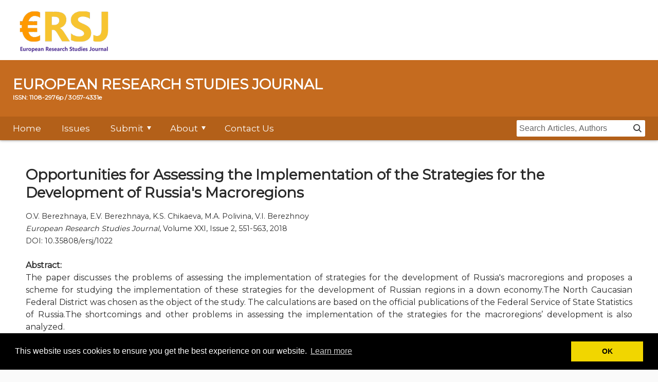

--- FILE ---
content_type: text/html; charset=UTF-8
request_url: https://ersj.eu/journal/1022
body_size: 4668
content:
<!-- Author, A. (Publication Year). Article title. Periodical Title, Volume(Issue), pp.-pp. -->


<!DOCTYPE html>
<!-- saved from url=(0028)https://academic.oup.com/cje -->
<html lang="en">
<head>
    <meta http-equiv="Content-Type" content="text/html; charset=UTF-8">
    
    <!-- Responsive View Port -->
    <meta name="viewport" content="width=device-width, initial-scale=1, maximum-scale=1">

    <!-- Meta -->
    <meta http-equiv="X-UA-Compatible" content="IE=Edge">

    <!-- Stylesheets -->
    <link href="/css/front-global.min.css" rel="stylesheet" type="text/css">
    <link href="/css/front-site.min.css?ver=1.1" rel="stylesheet" type="text/css">
    
    <link rel="canonical" href="https://ersj.eu/journal/1022">
    <meta name="description" content="">
    <link rel="icon" type="image/png" href="/images/favicon.png" />
    <link href="https://fonts.googleapis.com/css?family=Montserrat" rel="stylesheet">
    <link rel="stylesheet" type="text/css" href="/css/cookieconsent.min.css" />
    
    <!-- Global site tag (gtag.js) - Google Analytics -->
    <script async src="https://www.googletagmanager.com/gtag/js?id=UA-36049709-12"></script>
    <script>
    window.dataLayer = window.dataLayer || [];
    function gtag(){dataLayer.push(arguments);}
    gtag('js', new Date());

    gtag('config', 'UA-36049709-12');
    </script>

    	<meta name="citation_title" content="Opportunities for Assessing the Implementation of the Strategies for the Development of Russia&#039;s Macroregions">
		<meta name="citation_author" content="O.V. Berezhnaya">
		<meta name="citation_author" content="E.V. Berezhnaya">
		<meta name="citation_author" content="K.S. Chikaeva">
		<meta name="citation_author" content="M.A. Polivina">
		<meta name="citation_author" content="V.I. Berezhnoy">
		<meta name="citation_publication_date" content="2018/11/27">
	<meta name="citation_journal_title" content="European Research Studies">
	<meta name="citation_issn" content=1108-2976>
	<meta name="citation_volume" content="XXI">
	<meta name="citation_issue" content="2">
	<meta name="citation_firstpage" content="551">
	<meta name="citation_lastpage" content="563">
	<meta name="citation_pdf_url" content="https://ersj.eu/journal/1022/download/Opportunities+for+Assessing+the+Implementation+of+the+Strategies+for+the+Development+of+Russias+Macroregions.pdf">

<title>
	Opportunities for Assessing the Implementation of the Strategies for the Development of Russia&#039;s Macroregions - European Research Studies Journal
</title>
<style type="text/css">
    .body{font-family: Montserrat}
</style></head>

<body class="off-canvas " theme-cje="">
    <div id="MathJax_Message" style="display: none;"></div>
            
    <div class="master-container">
        <section class="master-header row">
                <div class="widget widget-SitePageHeader widget-instance-SitePageHeader">
        
    <div class="ad-banner js-ad-banner-header">
    <div class="widget widget-AdBlock widget-instance-HeaderAd">
        
    </div>

    </div>

    <div class="oup-header">
        <div class="center-inner-row">

            <div class="oup-header-logo">
                <a href="/">
                    <img src="/images/logo.png" alt="European Research Studies Journal" class="oup-header-image">
                </a>
            </div><!-- /.oup-header-logo -->

            <ul class="oup-header-menu account-menu">

                <!-- MOBILE NAV -->
                <li class="oup-header-menu-item mobile" style="overflow:hidden">
                    <button href="#" onclick="toggleMenu()" class="btn btn-as-icon mobile-dropdown-toggle mobile-nav-toggle is-active">
                        <i class="icon-menu_hamburger"><span class="screenreader-text">Menu</span></i>
                    </button>
                </li>

            </ul><!-- /.oup-header-menu .account-menu -->
        </div><!-- /.center-inner-row -->
    </div><!-- /.oup-header -->

<div class="dropdown-panel-wrap">

    
    <div class="dropdown-panel mobile-search-dropdown">
        <div class="mobile-search-inner-wrap">
            <div class="navbar-search">
                <div id="MobileMicrositeSearch" class="mobile-microsite-search">
                    <form method="POST" action="https://ersj.eu/search" accept-charset="UTF-8" id="searchformmobile"><input name="_token" type="hidden" value="O9gV3x8bzMiL2iSCxdRaLeSRGBWuWiwZXS8NRMbu">
                        <label for="MicrositeSearchTerm" class="screenreader-text">search input</label>
                        <input class="navbar-search-input microsite-search-term" name="searchTerm" type="text" required="required" id="MicrositeSearchTerm" value="" title="search input" placeholder="Search Articles, Authors">
                        <span id="MicrositeSearchIcon" class="microsite-search-icon navbar-search-submit icon-menu_search" onclick="document.getElementById('searchformmobile').submit();"></span>
                    </form>
                </div><!-- /#MobileMicrositeSearch -->
            </div><!-- /.navbar-search -->
        </div><!-- /.mobile-search-inner-wrap -->
    </div><!-- /.dropdown-panel .dropdown-panel-search -->
    
<!--     <div class="dropdown-panel mobile-account-dropdown">
        <ul class="site-menu site-menu-lvl-0">
            <li class="site-menu-item site-menu-lvl-0">
                <a href="https://academic.oup.com/cje" class="nav-link mobile-account-signin dummy-link" id="header-account-info-user-fullname">
                    
Sign In                    <i class="mobile-nav-arrow icon-general_arrow-down"></i>
                </a>
                <ul class="site-menu site-menu-lvl-1 individual-menu">
                    <li class="dropdown-signin-form">
                        <div class="spinner"></div>
                    </li>
                </ul>
            </li>
                            <li class="site-menu-item">
                    <a href="https://academic.oup.com/my-account/register?siteId=5437&amp;returnUrl=%2fcje" class="register nav-link">Register</a>
                </li>
        </ul>
    </div> --><!-- /.dropdown-panel .dropdown-panel-account -->
    
    <div id="mobile-menu" class="dropdown-panel mobile-nav-dropdown is-active closed"><!--mobile menu-->

    <i class="desktop-nav-arrow icon-general-arrow-filled-down arrow-icon"></i><i class="mobile-nav-arrow icon-general_arrow-down"></i>
    <ul>
            <li class="site-menu-item">
            <a href="/" class="nav-link">Home</a>
                    </li>
            <li class="site-menu-item">
            <a href="/issues" class="nav-link">Issues</a>
                    </li>
            <li class="site-menu-item">
            <a href="#" class="nav-link">Submit</a>
                            <i class="desktop-nav-arrow icon-general-arrow-filled-down arrow-icon"></i>
                <i class="mobile-nav-arrow icon-general_arrow-down"></i>
                <ul>
            <li class="site-menu-item">
            <a href="/page/instructions-to-authors" class="nav-link">Instructions To Authors</a>
                    </li>
            <li class="site-menu-item">
            <a href="/submission" class="nav-link">Submission</a>
                    </li>
    </ul>                    </li>
            <li class="site-menu-item">
            <a href="#" class="nav-link">About</a>
                            <i class="desktop-nav-arrow icon-general-arrow-filled-down arrow-icon"></i>
                <i class="mobile-nav-arrow icon-general_arrow-down"></i>
                <ul>
            <li class="site-menu-item">
            <a href="/page/publication-ethics-and-publication-malpractice" class="nav-link">Ethics and Malpractice</a>
                    </li>
            <li class="site-menu-item">
            <a href="/page/copyright-and-open-access" class="nav-link">Copyright and Open Access</a>
                    </li>
            <li class="site-menu-item">
            <a href="/page/journal" class="nav-link">Journal</a>
                    </li>
            <li class="site-menu-item">
            <a href="/page/editors" class="nav-link">Editors</a>
                    </li>
            <li class="site-menu-item">
            <a href="/page/editorial-board" class="nav-link">Editorial Board</a>
                    </li>
    </ul>                    </li>
            <li class="site-menu-item">
            <a href="/contact" class="nav-link">Contact Us</a>
                    </li>
    </ul>
    </div><!-- /.dropdown-panel .dropdown-panel-nav -->

</div><!-- /.dropdown-panel-wrap -->


    <div class="journal-header journal-bg">
        <div class="center-inner-row">
            <h1 class="journal-logo-container" title="European Research Studies Journal">
                EUROPEAN RESEARCH STUDIES JOURNAL
                <span style="font-size: 12px;display: block;">ISSN: 1108-2976p / 3057-4331e</span>
            </h1>
        </div><!-- /.center-inner-row -->
    </div><!-- /.journal-header -->

<div class="navbar">
    <div class="center-inner-row">
        <nav class="navbar-menu">
            <i class="desktop-nav-arrow icon-general-arrow-filled-down arrow-icon"></i><i class="mobile-nav-arrow icon-general_arrow-down"></i>
            <ul>
            <li class="site-menu-item">
            <a href="/" class="nav-link">Home</a>
                    </li>
            <li class="site-menu-item">
            <a href="/issues" class="nav-link">Issues</a>
                    </li>
            <li class="site-menu-item">
            <a href="#" class="nav-link">Submit</a>
                            <i class="desktop-nav-arrow icon-general-arrow-filled-down arrow-icon"></i>
                <i class="mobile-nav-arrow icon-general_arrow-down"></i>
                <ul>
            <li class="site-menu-item">
            <a href="/page/instructions-to-authors" class="nav-link">Instructions To Authors</a>
                    </li>
            <li class="site-menu-item">
            <a href="/submission" class="nav-link">Submission</a>
                    </li>
    </ul>                    </li>
            <li class="site-menu-item">
            <a href="#" class="nav-link">About</a>
                            <i class="desktop-nav-arrow icon-general-arrow-filled-down arrow-icon"></i>
                <i class="mobile-nav-arrow icon-general_arrow-down"></i>
                <ul>
            <li class="site-menu-item">
            <a href="/page/publication-ethics-and-publication-malpractice" class="nav-link">Ethics and Malpractice</a>
                    </li>
            <li class="site-menu-item">
            <a href="/page/copyright-and-open-access" class="nav-link">Copyright and Open Access</a>
                    </li>
            <li class="site-menu-item">
            <a href="/page/journal" class="nav-link">Journal</a>
                    </li>
            <li class="site-menu-item">
            <a href="/page/editors" class="nav-link">Editors</a>
                    </li>
            <li class="site-menu-item">
            <a href="/page/editorial-board" class="nav-link">Editorial Board</a>
                    </li>
    </ul>                    </li>
            <li class="site-menu-item">
            <a href="/contact" class="nav-link">Contact Us</a>
                    </li>
    </ul>
        </nav>
        <div class="navbar-search-container">
            <div class="navbar-search-close js_close-navsearch">Close</div>
            <div class="navbar-search">
                <div id="MicrositeSearch" class="microsite-search">
                    <form method="POST" action="https://ersj.eu/search" accept-charset="UTF-8" id="searchform"><input name="_token" type="hidden" value="O9gV3x8bzMiL2iSCxdRaLeSRGBWuWiwZXS8NRMbu">
                        <label for="MicrositeSearchTerm" class="screenreader-text">search input</label>
                        <input class="navbar-search-input microsite-search-term" name="searchTerm" type="text" maxlength="255" id="MicrositeSearchTerm" value="" title="search input" placeholder="Search Articles, Authors">
                        <span id="MicrositeSearchIcon" class="microsite-search-icon navbar-search-submit icon-menu_search" onclick="document.getElementById('searchform').submit();"></span>
                    </form>
                </div><!-- /#MicrositeSearch -->
            </div><!-- /.navbar-search -->
        </div><!-- /.navbar-search-container -->
        <!-- <div class="navbar-search-collapsed"><i class="icon-menu_search js_expand-navsearch"></i></div> -->
    </div><!-- /.center-inner-row -->
</div><!-- /.navbar -->

<input id="routename" name="RouteName" type="hidden" value="cje">
    </div>

        </section>
        <main id="main" tabindex="-1">
                <section class="master-main row">
<div class="center-inner-row no-overflow">           
    <div class="large-12">
        <div class="center-inner-row no-overflow">

			<h1 class="wi-article-title article-title-main">Opportunities for Assessing the Implementation of the Strategies for the Development of Russia&#039;s Macroregions<i class="" title=""></i></h1>
			<div class="wi-authors">
				<div class="al-authors-list">
					<span class="al-author-name-more"> O.V. Berezhnaya, E.V. Berezhnaya, K.S. Chikaeva, M.A. Polivina, V.I. Berezhnoy</span>
				</div>
			</div>
            <div class="pub-history-row clearfix">
                <div class="ww-citation-primary"><em>European Research Studies Journal</em>, Volume XXI, Issue 2, 551-563, 2018</div>
            </div>
			<div class="al-authors-list">DOI: 10.35808/ersj/1022</div>
            <br>
			<div>
				<span><strong>Abstract:</strong></span>
				<p class="txt-justify">The paper discusses the problems of assessing the implementation of strategies for the development of Russia's macroregions and proposes a scheme for studying the implementation of these strategies for the development of Russian regions in a down economy.The North Caucasian Federal District was chosen as the object of the study. The calculations are based on the official publications of the Federal Service of State Statistics of Russia.The shortcomings and other problems in assessing the implementation of the strategies for the macroregions’ development is also analyzed.</p>
			</div>
            <br>
			<div>
				<a href="/journal/1022/download/Opportunities+for+Assessing+the+Implementation+of+the+Strategies+for+the+Development+of+Russias+Macroregions.pdf" target="_blank" class="viewArticleLink">Download Article</a>
			</div>
			<div>
				<a href="#" class="viewArticleLink" onclick="toggleCitation();">Cite Article (APA Style)</a>
				<p style="display:none" id="citation">O.V. Berezhnaya Et Al (2018). Opportunities for Assessing the Implementation of the Strategies for the Development of Russia&#039;s Macroregions, European Research Studies Journal Volume XXI Issue 2, 551-563</p>
			</div>

        </div>
    </div>
</div><!-- /.center-inner-row -->
</section>
        </main>
    </div>


        <div class="widget widget-SitePageFooter widget-instance-SitePageFooter">
        <div class="ad-banner ad-banner-footer">
    <div class="widget widget-AdBlock widget-instance-FooterAd">
        

    </div>

</div>

    </div>

    <div class="oup-footer">
        <div class="center-inner-row">
                <div class="widget widget-SelfServeContent widget-instance-OupUmbrellaFooterSelfServe">
        
<div class="oup-footer-row">
<div class="oup-footer-row-links">
<ul>
    <li>Copyright © 2026 European Reasearch Studies Journal</li>
    
    <li><a href="/page/privacy-policy-statement">Privacy Policy</a></li>
    <li><a href="/page/terms-and-conditions-of-access-and-permitted-usage-of-european-research-studies-journal-ersj">Terms And Conditions</a></li>
    <li><a href="/api/sitemap.xml">Sitemap</a></li>
</ul>
</div>
</div>
<style type="text/css">
    /* Issue right column fix for tablet/mobile */
    @media (max-width: 1200px) {
    .pg_issue .widget-instance-OUP_Issue {
    width: 100%;
    }
    }
</style>
    
    
    
    </div>

        </div><!-- /.center-inner-row -->
    </div><!-- /.oup-footer -->
    <div class="ss-ui-only">
        
    </div>


<!--         
        <div id="revealModal" class="reveal-modal" data-reveal="">
            <div id="revealContent"></div>
            <a class="close-reveal-modal" href="javascript:;"><i class="icon-general-close"></i><span class="screenreader-text">Close</span></a>
        </div>
        <div id="NeedSubscription" class="reveal-modal small" data-reveal="">
            <div class="subscription-needed">
                <h5>This Feature Is Available To Subscribers Only</h5>
                <p><a href="https://academic.oup.com/sign-in">Sign In</a> or <a href="https://academic.oup.com/my-account/register?siteId=5437&amp;returnUrl=%2fcje">Create an Account</a></p>
            </div>
            <a class="close-reveal-modal" href="javascript:;"><i class="icon-general-close"></i><span class="screenreader-text">Close</span></a>
        </div>
         -->

<!--         <div id="noAccessReveal" class="reveal-modal tiny" data-reveal="">
            <p>This PDF is available to Subscribers Only</p>
            <a class="hide-for-article-page" id="articleLinkToPurchase" data-reveal=""><span>View Article Abstract &amp; Purchase Options</span></a>
            <div class="issue-purchase-modal">
                <p>For full access to this pdf, sign in to an existing account, or purchase an annual subscription.</p>
            </div>
            <a class="close-reveal-modal" href="javascript:;"><i class="icon-general-close"></i><span class="screenreader-text">Close</span></a>
        </div> -->
        
            

<div data-reveal="math-jax-load" id="math-jax-modal" class="reveal-modal" style="display: none;"></div><div id="oupcookiepolicy_fancybox-tmp"></div><div id="oupcookiepolicy_fancybox-loading"><div></div></div><div id="oupcookiepolicy_fancybox-overlay"></div><div id="oupcookiepolicy_fancybox-wrap" class="oupcookiepolicy_fancybox-ie" style=""><div id="oupcookiepolicy_fancybox-outer"><div class="oupcookiepolicy_fancybox-bg" id="oupcookiepolicy_fancybox-bg-n"></div><div class="oupcookiepolicy_fancybox-bg" id="oupcookiepolicy_fancybox-bg-ne"></div><div class="oupcookiepolicy_fancybox-bg" id="oupcookiepolicy_fancybox-bg-e"></div><div class="oupcookiepolicy_fancybox-bg" id="oupcookiepolicy_fancybox-bg-se"></div><div class="oupcookiepolicy_fancybox-bg" id="oupcookiepolicy_fancybox-bg-s"></div><div class="oupcookiepolicy_fancybox-bg" id="oupcookiepolicy_fancybox-bg-sw"></div><div class="oupcookiepolicy_fancybox-bg" id="oupcookiepolicy_fancybox-bg-w"></div><div class="oupcookiepolicy_fancybox-bg" id="oupcookiepolicy_fancybox-bg-nw"></div><div id="oupcookiepolicy_fancybox-content"></div><a id=""></a><div id="oupcookiepolicy_fancybox-title"></div><a href="javascript:;" id="oupcookiepolicy_fancybox-left"><span class="fancy-ico" id="oupcookiepolicy_fancybox-left-ico"></span></a><a href="javascript:;" id="oupcookiepolicy_fancybox-right"><span class="fancy-ico" id="oupcookiepolicy_fancybox-right-ico"></span></a></div></div>

	<script type="text/javascript">
		var citation = null;
		function toggleCitation()
		{
			if(citation == null)
				citation = document.getElementById('citation');

			if(citation.style.display == 'none')
				citation.style.display = 'block';
			else
				citation.style.display = 'none';
		}
	</script>
<script src="/js/cookieconsent.min.js"></script>
<script type="text/javascript">
    var mobile_menu = null;
    window.addEventListener('load', function(){

        mobile_menu = document.getElementById('mobile-menu');

        var mobile_submenus = mobile_menu.getElementsByClassName('mobile-nav-arrow');
        for (var i = 0; i < mobile_submenus.length; i++)
        {
            mobile_submenus[i].parentNode.addEventListener('click', function(){
                if(this.tagName.toLowerCase() == 'li')
                {
                    var el = this.lastElementChild;
                    if(el.className.search('open') == -1)
                        el.className = 'open';
                    else
                        el.className = '';
                }
            });
        }

        //cookie concent
        window.cookieconsent.initialise({
          "palette": {
            "popup": {
              "background": "#000"
            },
            "button": {
              "background": "#f1d600"
            }
          },
          "content": {
            "message": "This website uses cookies to ensure you get the best experience on our website.",
            "dismiss": "OK"
          }
        })
    });

    function toggleMenu()
    {
        if(mobile_menu == null)
            mobile_menu = document.getElementById('mobile-menu');

        if(mobile_menu.className.search("closed") == -1)
            mobile_menu.className = mobile_menu.className + ' closed';
        else
            mobile_menu.className = mobile_menu.className.replace(' closed', '');
    }
</script>

</body>
</html>